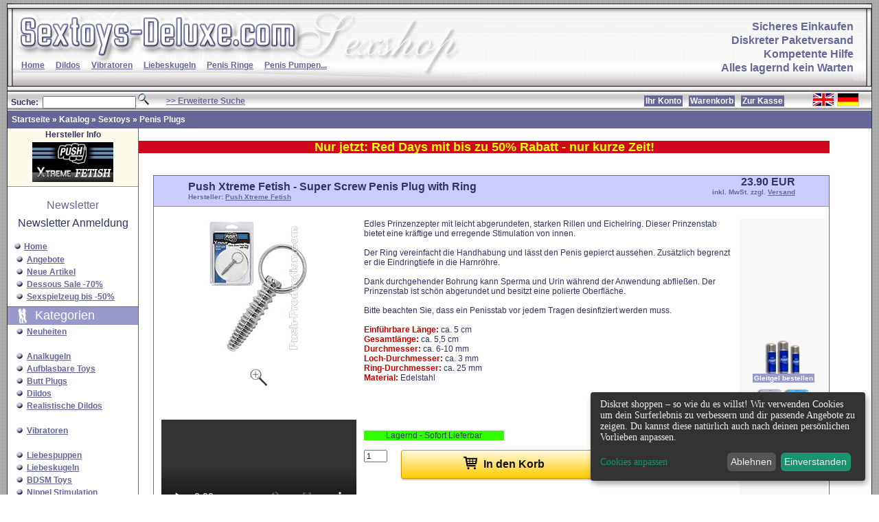

--- FILE ---
content_type: text/html; charset=ISO-8859-1
request_url: https://www.sextoys-deluxe.com/erotikshop/product_info.php?products_id=38462
body_size: 9192
content:
    <!doctype html public "-//W3C//DTD HTML 4.01 Transitional//EN">
<html dir="LTR" lang="de">
<head>
<meta http-equiv="Content-Type" content="text/html; charset=iso-8859-15">
<meta name="google-site-verification" content="MIoj1_iZ1EBMvS_DZZ6gmXND7m_X131Zd4uwQ8sTzI0" />
<meta name="robots" content="index,follow">
<meta name="language" content="de">
<meta name="distribution" content="global">
<meta name="revisit-after" content="14">
<META NAME="description" CONTENT="Edles Prinzenzepter mit leicht abgerundeten, starken Rillen und Eichelring. Dieser Prinzenstab bietet eine kräftige und erregende Stimulation von innen.Der Ring vereinfacht die Handhabung und lässt den Penis gepierct aussehen. Zusätzlich begrenzt er die Eindringtiefe in die Harnröhre.Dank durchgehender Bohrung kann Sperma und Urin während der Anwendung abfließen. Der Prinzenstab ist schön abgerundet und besitzt eine polierte Oberfläche.Bitte beachten Sie, dass ein Penisstab vor jedem Tragen desinfiziert werden muss.Einführbare Länge: ca. 5 cmGesamtlänge: ca. 5,5 cmDurchmesser: ca. 6-10 mmLoch-Durchmesser: ca. 3 mmRing-Durchmesser: ca. 25 mmMaterial: Edelstahl">
<META NAME="keywords" CONTENT="">
<title>Sexspielzeug - Push Xtreme Fetish - Super Screw Penis Plug with Ring im Sextoys Deluxe kaufen</title>
<meta http-equiv="X-UA-Compatible" content="IE=edge">
<meta http-equiv="x-ua-compatible" content="ie=edge">
<base href="https://www.sextoys-deluxe.com/erotikshop/">
<link rel="stylesheet" type="text/css" href="templates/xtc2/stylesheet.css?v=1.0">
<!-- don't forget to include your own stylesheet here or elsewhere -->
<script defer charset="UTF-8" src="https://api.kiprotect.com/v1/privacy-managers/3d2196baf1c46c7252d3e78b346e4ae7/klaro-no-css.js">
</script>
<script language="javascript" type="text/javascript"><!--
var selected;
var submitter = null;

function submitFunction() {
    submitter = 1;
}
function popupWindow(url) {
  window.open(url,'popupWindow','toolbar=no,location=no,directories=no,status=no,menubar=no,scrollbars=yes,resizable=yes,copyhistory=no,width=100,height=100,screenX=150,screenY=150,top=150,left=150')
}

function selectRowEffect(object, buttonSelect) {
  if (!selected) {
    if (document.getElementById) {
      selected = document.getElementById('defaultSelected');
    } else {
      selected = document.all['defaultSelected'];
    }
  }

  if (selected) selected.className = 'moduleRow';
  object.className = 'moduleRowSelected';
  selected = object;

// one button is not an array
if(document.checkout_payment){
  if (document.checkout_payment.payment[0]) {
    document.checkout_payment.payment[buttonSelect].checked=true;
  } else {
    document.checkout_payment.payment.checked=true;
  }
}
else{
  if(document.checkout_address.address){
		if (document.checkout_address.address[0]) {
	    document.checkout_address.address[buttonSelect].checked=true;
	  } else {
	    document.checkout_address.address.checked=true;
	  }
  }
  else{
	if (document.checkout_address.shipping[0]) {
    document.checkout_address.shipping[buttonSelect].checked=true;
  } else {
    document.checkout_address.shipping.checked=true;
  }
}
}

}

function rowOverEffect(object) {
  if (object.className == 'moduleRow') object.className = 'moduleRowOver';
}

function rowOutEffect(object) {
  if (object.className == 'moduleRowOver') object.className = 'moduleRow';
}
function checkBox(object) {
  document.account_newsletter.elements[object].checked = !document.account_newsletter.elements[object].checked;
}
function popupImageWindow(url) {
  window.open(url,'popupImageWindow','toolbar=no,location=no,directories=no,status=no,menubar=no,scrollbars=no,resizable=yes,copyhistory=no,width=100,height=100,screenX=150,screenY=150,top=150,left=150')
}
//--></script>


</head>
<body> 
<table class="boxrahmenoffen" width="100%" height="100%" border="0" align="right" cellpadding="0" cellspacing="0">
  <!--DWLayoutTable-->
  <tr valign="bottom">
    <td  background="templates/xtc2/img/sexshop_top_bg.jpg" height="50" colspan="3"><table width="100%" border="0" align="left" cellpadding="0" cellspacing="0">
  <!--DWLayoutTable-->
  <tr>
    <td width="693" height="76" valign="top"><a href="https://www.sextoys-deluxe.com/erotikshop/index.php"><img src="templates/xtc2/img/sexshop_top_a.jpg" alt="Sextoys - Erotik Shop" width="693" height="76" border="0"></a></td>
	
  <td width="100%" rowspan="3" nowrap class="topschrift"><div align="right"><a class="lila" href="https://www.sextoys-deluxe.com/erotikshop/shop_content.php?coID=580">Sicheres Einkaufen</a><br>
        <a class="lila" href="https://www.sextoys-deluxe.com/erotikshop/shop_content.php?coID=510">Diskreter Paketversand</a><br>
        <a class="lila" href="https://www.sextoys-deluxe.com/erotikshop/shop_content.php?coID=530">Kompetente Hilfe</a><br>
        <a class="lila" href="https://www.sextoys-deluxe.com/erotikshop/shop_content.php?coID=630">Alles lagernd kein Warten</a></div></td>
  <td width="26" rowspan="3" valign="top"><img src="templates/xtc2/img/sexshop_top_end.jpg" alt="Sexshop" width="26" height="128" border="0"></td>
  </tr>
  <tr>
    <td background="templates/xtc2/img/sexshop_top_b.jpg" height="26">&nbsp;&nbsp;&nbsp;&nbsp;&nbsp;<a href="https://www.sextoys-deluxe.com/erotikshop/index.php" class="blue2"><strong>Home</strong></a>&nbsp;&nbsp;&nbsp;&nbsp;<a class="blue2" href="https://www.sextoys-deluxe.com/erotikshop/index.php?cPath=284_286">Dildos</a>&nbsp;&nbsp;&nbsp;&nbsp;<a class="blue2" href="https://www.sextoys-deluxe.com/erotikshop/index.php?cPath=284_323">Vibratoren</a>&nbsp;&nbsp;&nbsp;&nbsp;<a class="blue2" href="https://www.sextoys-deluxe.com/erotikshop/index.php?cPath=284_321">Liebeskugeln</a>&nbsp;&nbsp;&nbsp;&nbsp;<a class="blue2" href="https://www.sextoys-deluxe.com/erotikshop/index.php?cPath=284_287">Penis Ringe</a>&nbsp;&nbsp;&nbsp;&nbsp;<a class="blue2" href="https://www.sextoys-deluxe.com/erotikshop/index.php?cPath=284_345">Penis Pumpen...</a></td>
  </tr>
  <tr>
    <td height="26" valign="top"><img src="templates/xtc2/img/sexshop_top_c.jpg" alt="Sextoys kaufen" width="693" height="26" border="0"></td>
  </tr>
</table>


</td>
  </tr>
  <tr>
    <td height="22" colspan="3">
    <table class="headerNavigation" width="100%"  border="0" cellpadding="2" cellspacing="0">
      <!--DWLayoutTable-->
      <tr class="headerNavigation">
        <td width="50%" height="20"><div align="center">
<form name="quick_find" action="https://www.sextoys-deluxe.com/erotikshop/advanced_search_result.php" method="get">
<table border="0" align="left" cellpadding="0" cellspacing="0">
  <!--DWLayoutTable-->
  <tr>
    <td valign="top" class="font12b"><strong>&nbsp;Suche:&nbsp;&nbsp;<input type="text" name="keywords" size="20" maxlength="30">&nbsp;<input type="image" src="templates/xtc2/buttons/german/button_add_quick.gif" border="0" alt="Suchen!" title=" Suchen! "></form></strong></td>
    <td align="left" valign="middle" class="font12b"><div align="left" style="margin-left:25px;"><a href="https://www.sextoys-deluxe.com/erotikshop/advanced_search.php" class="blue"><strong>>> Erweiterte Suche</strong></a></div></td>
  </tr>
</table>
 </div></td>
		<td width="40%" valign="middle" nowrap><div align="right"><a href="https://www.sextoys-deluxe.com/erotikshop/account.php" class="kasse">Ihr Konto</a>&nbsp;&nbsp;&nbsp;<a href="https://www.sextoys-deluxe.com/erotikshop/shopping_cart.php" class="kasse">Warenkorb</a>&nbsp;&nbsp;&nbsp;<a href="https://www.sextoys-deluxe.com/erotikshop/checkout_shipping.php" class="kasse">Zur Kasse</strong></a></div></td>
        <td width="10%" valign="top"><div align="center"> 
<table width="100" align="right" border="0" cellpadding="0" cellspacing="0">
  <!--DWLayoutTable-->
  <tr>
    <td width="138" height="20" align="right" valign="top"><table width="100"  border="0" cellpadding="0" cellspacing="0">
        <!--DWLayoutTable-->
        <tr>
          <td width="138" height="20" align="left" valign="middle"><div align="center"> <a href="https://www.sextoys-deluxe.com/erotikshop/product_info.php?products_id=38462&language=en"><img src="lang/english/icon.gif" border="0" alt="English" title=" English " width="32" height="20"></a>  <a href="https://www.sextoys-deluxe.com/erotikshop/product_info.php?products_id=38462&language=de"><img src="lang/german/icon.gif" border="0" alt="Deutsch" title=" Deutsch " width="32" height="20"></a> </div></td>
        </tr>
        </table></td>
  </tr>
</table>
 </div></td>
      </tr>
    </table>
    <table class="headerNavigation2" width="100%"  border="0" cellpadding="0" cellspacing="0">
	  <tr>
      	<td width="100%" height="26"><div style="margin-left:6px;"><a href="https://www.sextoys-deluxe.com" class="headerNavigation2">Startseite</a> &raquo; <a href="https://www.sextoys-deluxe.com/erotikshop/index.php" class="headerNavigation2">Katalog</a> &raquo; <a href="https://www.sextoys-deluxe.com/erotikshop/index.php?cPath=284" class="headerNavigation2">Sextoys</a> &raquo; <a href="https://www.sextoys-deluxe.com/erotikshop/index.php?cPath=284_824" class="headerNavigation2">Penis Plugs</a></div></td>
      </tr>    
    </table>
	
	</td>
  </tr>
  
  <tr>
    <td  width="185" valign="top" class="navLeft"> <div align="left">
   
<!--GV Code Start-->
<!--GV Code End-->
  
<table align="center" width="100%" border="0" cellpadding="0" cellspacing="0">
  <tr class="boxbg_right">
    <td width="100%" height="19" valign="middle" class="font12b"><div align="center"><strong>Hersteller Info</strong></div></td>
  </tr>
</table>
<table class="boxrahmen4" align="center" width="100%" border="0" cellpadding="0" cellspacing="0">
  <tr class="boxbg_right">
    <td width="100%" height="65" valign="top" ><table width="100%" border="0" align="center" cellpadding="0" cellspacing="0">
        <tr>
          <td width="100%" height="60" valign="middle" class="font12b">
            <div align="center"><a href="https://www.sextoys-deluxe.com/erotikshop/index.php?manufacturers_id=730"><img src="images/manufacturers/push_xtreme_fetish.jpg" width="120" height="60" border="0"></a>
                            
          </div></td>
        </tr>
    </table></td>
  </tr>
</table> 
 



<br>
<table class="left" align="center" width="190" border="0" cellpadding="0" cellspacing="0" style="    font-family: Verdana, Arial, sans-serif;
    font-size: 18px;
    color: #FFFFFF;">
  <!--DWLayoutTable-->
  <tr>
    <td width="100%" ><table width="100%"  border="0" cellpadding="0" cellspacing="0">
      <!--DWLayoutTable-->
        <tr>
          <td width="100%" valign="middle" class="infoBoxHeading3"><div align="center">Newsletter</div></td>
        </tr>
    </table></td>
  </tr>
  <tr>
    <td height="35" align="right" valign="top"><table class="ramg" width="190"  border="0" cellpadding="2" cellspacing="0">
      <!--DWLayoutTable-->
	  <tr>
	    <td  width="190" height="35" valign="middle"><div align="center">
             <a class="mehr" href="/erotikshop/newsletter.php">Newsletter Anmeldung</a>
        </div></td>
	  </tr>
    </table></td>
  </tr>
</table>   
<table align="center" width="100%" border="0" cellpadding="0" cellspacing="0">
  <!--DWLayoutTable-->
  <tr>
    <td width="100%" height="6" valign="top"><img src="templates/xtc2/img/sp.gif" width="185" height="1" border="0"></td>
    <td width="11"></td>
  </tr>

</table>

<table width="100%"  border="0" align="center" cellpadding="0" cellspacing="0" >
        <!--DWLayoutTable-->
        <tr>
          <td width="100%" height="19" valign="middle" class="font12b"><div align="left">&nbsp;&nbsp;&nbsp;<img src="templates/xtc2/img/kugel.gif" width="12" height="12" border="0">&nbsp;<a href="https://www.sextoys-deluxe.com/erotikshop/index.php" class="blue2"><strong>Home</strong></a></div></td>
        </tr>
</table>
<table width="100%"  border="0" align="center" cellpadding="0" cellspacing="0" >
        <!--DWLayoutTable-->
        <tr>
          <td width="100%" height="19" valign="middle">
          <div align="left">&nbsp;&nbsp;&nbsp;<img src="templates/xtc2/img/kugel.gif" width="12" height="12" border="0">&nbsp;<a href="https://www.sextoys-deluxe.com/erotikshop/specials.php" class="blue2">Angebote</a><br>
&nbsp;&nbsp;&nbsp;<img src="templates/xtc2/img/kugel.gif" width="12" height="12" border="0">&nbsp;<a href="https://www.sextoys-deluxe.com/erotikshop/products_new.php" class="blue2">Neue Artikel</a><br>
&nbsp;&nbsp;&nbsp;<img src="templates/xtc2/img/kugel.gif" width="12" height="12" border="0">&nbsp;<a href="https://www.sextoys-deluxe.com/erotikshop/index.php?cPath=536_687" class="blue2">Dessous Sale -70%</a><br>
&nbsp;&nbsp;&nbsp;<img src="templates/xtc2/img/kugel.gif" width="12" height="12" border="0">&nbsp;<a class="blue2" href="https://www.sextoys-deluxe.com/erotikshop/index.php?cPath=923_933">Sexspielzeug bis -50%</a>
          </div></td>
        </tr>
</table>
<table align="center" width="100%" border="0" cellpadding="0" cellspacing="0">
  <!--DWLayoutTable-->
  <tr>
    <td width="100%" height="6" valign="top"><img src="templates/xtc2/img/sp.gif" width="185" height="1" border="0"></td>
    <td width="11"></td>
  </tr>

</table>



<table class="" align="center" width="100%" border="0" cellpadding="0" cellspacing="0">
  <!--DWLayoutTable-->
  <tr>
    <td width="100%" valign="top" class="boxheadbg_left_love"><table width="100%"  border="0" align="center" cellpadding="0" cellspacing="0" >
        <!--DWLayoutTable-->
        <tr>
          <td width="100%" height="26" valign="middle" class="boxheadfont_left"><div align="left">Kategorien</div></td>
        </tr>
    </table></td>
  </tr>
  <tr>
    <td></td>
  </tr>
  <tr>
    <td valign="top"><table width="100%"  border="0" align="center" cellpadding="0" cellspacing="0">
        <!--DWLayoutTable-->
        <tr>
          <td height="35" width="100%" valign="middle">
          &nbsp;&nbsp;&nbsp;<img src="templates/xtc2/img/kugel.gif" width="12" height="12" border="0">&nbsp;<a class="blue2" href="https://www.sextoys-deluxe.com/erotikshop/index.php?cPath=284_379">Neuheiten</a><br>
          <br>
          </a></td>
        </tr>
        <tr>
          <td valign="top">
          
&nbsp;&nbsp;&nbsp;<img src="templates/xtc2/img/kugel.gif" width="12" height="12" border="0">&nbsp;<a class="blue2" href="https://www.sextoys-deluxe.com/erotikshop/index.php?cPath=284_775">Analkugeln</a><br>
&nbsp;&nbsp;&nbsp;<img src="templates/xtc2/img/kugel.gif" width="12" height="12" border="0">&nbsp;<a class="blue2" href="https://www.sextoys-deluxe.com/erotikshop/index.php?cPath=284_605">Aufblasbare Toys</a><br>
&nbsp;&nbsp;&nbsp;<img src="templates/xtc2/img/kugel.gif" width="12" height="12" border="0">&nbsp;<a class="blue2" href="https://www.sextoys-deluxe.com/erotikshop/index.php?cPath=284_285">Butt Plugs</a><br>
&nbsp;&nbsp;&nbsp;<img src="templates/xtc2/img/kugel.gif" width="12" height="12" border="0">&nbsp;<a class="blue2" href="https://www.sextoys-deluxe.com/erotikshop/index.php?cPath=284_286">Dildos</a><br>
&nbsp;&nbsp;&nbsp;<img src="templates/xtc2/img/kugel.gif" width="12" height="12" border="0">&nbsp;<a class="blue2" href="https://www.sextoys-deluxe.com/erotikshop/index.php?cPath=284_331">Realistische Dildos</a><br>
<br>
&nbsp;&nbsp;&nbsp;<img src="templates/xtc2/img/kugel.gif" width="12" height="12" border="0">&nbsp;<a class="blue2" href="https://www.sextoys-deluxe.com/erotikshop/index.php?cPath=284_323">Vibratoren</a><br>		
		  <br>
&nbsp;&nbsp;&nbsp;<img src="templates/xtc2/img/kugel.gif" width="12" height="12" border="0">&nbsp;<a class="blue2" href="https://www.sextoys-deluxe.com/erotikshop/index.php?cPath=284_509">Liebespuppen</a><br>
&nbsp;&nbsp;&nbsp;<img src="templates/xtc2/img/kugel.gif" width="12" height="12" border="0">&nbsp;<a class="blue2" href="https://www.sextoys-deluxe.com/erotikshop/index.php?cPath=284_321">Liebeskugeln</a><br>
&nbsp;&nbsp;&nbsp;<img src="templates/xtc2/img/kugel.gif" width="12" height="12" border="0">&nbsp;<a class="blue2" href="https://www.sextoys-deluxe.com/erotikshop/index.php?cPath=284_481">BDSM Toys</a><br>
&nbsp;&nbsp;&nbsp;<img src="templates/xtc2/img/kugel.gif" width="12" height="12" border="0">&nbsp;<a class="blue2" href="https://www.sextoys-deluxe.com/erotikshop/index.php?cPath=284_576">Nippel Stimulation</a><br>
&nbsp;&nbsp;&nbsp;<img src="templates/xtc2/img/kugel.gif" width="12" height="12" border="0">&nbsp;<a class="blue2" href="https://www.sextoys-deluxe.com/erotikshop/index.php?cPath=284_745">Intimschmuck</a><br>
&nbsp;&nbsp;&nbsp;<img src="templates/xtc2/img/kugel.gif" width="12" height="12" border="0">&nbsp;<a class="blue2" href="https://www.sextoys-deluxe.com/erotikshop/index.php?cPath=284_578">Elektro Stimulation</a><br>
&nbsp;&nbsp;&nbsp;<img src="templates/xtc2/img/kugel.gif" width="12" height="12" border="0">&nbsp;<a class="blue2" href="https://www.sextoys-deluxe.com/erotikshop/index.php?cPath=284_359">Intimduschen</a><br>
&nbsp;&nbsp;&nbsp;<img src="templates/xtc2/img/kugel.gif" width="12" height="12" border="0">&nbsp;<a class="blue2" href="https://www.sextoys-deluxe.com/erotikshop/index.php?cPath=284_514">Sexspielzeug Sets</a><br>
&nbsp;&nbsp;&nbsp;<img src="templates/xtc2/img/kugel.gif" width="12" height="12" border="0">&nbsp;<a class="blue2" href="https://www.sextoys-deluxe.com/erotikshop/index.php?cPath=284_549">Sextoys Pflege</a><br>
		  <br>
		  <div class="catbut2">&nbsp;&nbsp;&nbsp;<em><strong>Für die Frau</strong></em></DIV>		     <img src="templates/xtc2/img/kugel.gif" width="12" height="12" border="0">&nbsp;<a class="blue2" href="https://www.sextoys-deluxe.com/erotikshop/index.php?manufacturers_id=401">Fun Factory</a><br>
&nbsp;&nbsp;&nbsp;<img src="templates/xtc2/img/kugel.gif" width="12" height="12" border="0">&nbsp;<a class="blue2" href="https://www.sextoys-deluxe.com/erotikshop/index.php?cPath=284_548">Klitoris Toys</a><br>
&nbsp;&nbsp;&nbsp;<img src="templates/xtc2/img/kugel.gif" width="12" height="12" border="0">&nbsp;<a class="blue2" href="https://www.sextoys-deluxe.com/erotikshop/index.php?cPath=284_323_741">Butterflys</a><br>
&nbsp;&nbsp;&nbsp;<img src="templates/xtc2/img/kugel.gif" width="12" height="12" border="0">&nbsp;<a class="blue2" href="https://www.sextoys-deluxe.com/erotikshop/index.php?cPath=284_323_736">G Punkt Vibratoren</a><br>
&nbsp;&nbsp;&nbsp;<img src="templates/xtc2/img/kugel.gif" width="12" height="12" border="0">&nbsp;<a class="blue2" href="https://www.sextoys-deluxe.com/erotikshop/index.php?cPath=284_323_738">Klitoris Vibratoren</a><br>
&nbsp;&nbsp;&nbsp;<img src="templates/xtc2/img/kugel.gif" width="12" height="12" border="0">&nbsp;<a class="blue2" href="https://www.sextoys-deluxe.com/erotikshop/index.php?cPath=284_323_708">Masssagestäbe</a><br>
&nbsp;&nbsp;&nbsp;<img src="templates/xtc2/img/kugel.gif" width="12" height="12" border="0">&nbsp;<a class="blue2" href="https://www.sextoys-deluxe.com/erotikshop/index.php?cPath=284_323_672">Auflegevibratoren</a><br>
&nbsp;&nbsp;&nbsp;<img src="templates/xtc2/img/kugel.gif" width="12" height="12" border="0">&nbsp;<a class="blue2" href="https://www.sextoys-deluxe.com/erotikshop/index.php?cPath=284_286_518">Strap on</a><br><br>
<div class="catbut2">&nbsp;&nbsp;&nbsp;<em><strong>Toys für Ihn</strong></em></DIV>   <img src="templates/xtc2/img/kugel.gif" width="12" height="12" border="0">&nbsp;<a class="blue2" href="https://www.sextoys-deluxe.com/erotikshop/index.php?cPath=284_376">Masturbatoren</a><br>
&nbsp;&nbsp;&nbsp;<img src="templates/xtc2/img/kugel.gif" width="12" height="12" border="0">&nbsp;<a class="blue2" href="https://www.sextoys-deluxe.com/erotikshop/index.php?cPath=284_782">Masturbatoren - Gay</a><br>
&nbsp;&nbsp;&nbsp;<img src="templates/xtc2/img/kugel.gif" width="12" height="12" border="0">&nbsp;<a class="blue2" href="https://www.sextoys-deluxe.com/erotikshop/index.php?cPath=284_512">Pussies</a><br>
&nbsp;&nbsp;&nbsp;<img src="templates/xtc2/img/kugel.gif" width="12" height="12" border="0">&nbsp;<a class="blue2" href="https://www.sextoys-deluxe.com/erotikshop/index.php?cPath=284_287">Penis Ringe</a><br>
&nbsp;&nbsp;&nbsp;<img src="templates/xtc2/img/kugel.gif" width="12" height="12" border="0">&nbsp;<a class="blue2" href="https://www.sextoys-deluxe.com/erotikshop/index.php?cPath=284_824">Penis Plugs</a><br>
&nbsp;&nbsp;&nbsp;<img src="templates/xtc2/img/kugel.gif" width="12" height="12" border="0">&nbsp;<a class="blue2" href="https://www.sextoys-deluxe.com/erotikshop/index.php?cPath=284_345">Penis Pumpen</a><br>
&nbsp;&nbsp;&nbsp;<img src="templates/xtc2/img/kugel.gif" width="12" height="12" border="0">&nbsp;<a class="blue2" href="https://www.sextoys-deluxe.com/erotikshop/index.php?cPath=284_370">Penis Vergrößerung</a><br>
&nbsp;&nbsp;&nbsp;<img src="templates/xtc2/img/kugel.gif" width="12" height="12" border="0">&nbsp;<a class="blue2" href="https://www.sextoys-deluxe.com/erotikshop/index.php?cPath=284_530">Prostata Toys</a><br>
		  <br>
		  <div class="catbut2">&nbsp;&nbsp;&nbsp;<em><strong>Toys für Paare</strong></em><br>
	        </div>		     <img src="templates/xtc2/img/kugel.gif" width="12" height="12" border="0">&nbsp;<a class="blue2" href="https://www.sextoys-deluxe.com/erotikshop/index.php?cPath=284_287_368">Penis Ringe</a><br>
&nbsp;&nbsp;&nbsp;<img src="templates/xtc2/img/kugel.gif" width="12" height="12" border="0">&nbsp;<a class="blue2" href="https://www.sextoys-deluxe.com/erotikshop/index.php?cPath=284_286_518">Strap on</a><br>
   <img src="templates/xtc2/img/kugel.gif" width="12" height="12" border="0">&nbsp;<a class="blue2" href="https://www.sextoys-deluxe.com/erotikshop/index.php?cPath=284_552">Toys für Paare</a><br>  
          <br>
  		    <div class="catbut2">&nbsp;&nbsp;&nbsp;<em><strong>Drogerie</strong></em><br>
            </div>  		       <img src="templates/xtc2/img/kugel.gif" width="12" height="12" border="0">&nbsp;<a class="blue2" href="https://www.sextoys-deluxe.com/erotikshop/index.php?cPath=409">Anal Sprays</a><br>
&nbsp;&nbsp;&nbsp;<img src="templates/xtc2/img/kugel.gif" width="12" height="12" border="0">&nbsp;<a class="blue2" href="https://www.sextoys-deluxe.com/erotikshop/index.php?cPath=225">Gleitgel</a><br>
&nbsp;&nbsp;&nbsp;<img src="templates/xtc2/img/kugel.gif" width="12" height="12" border="0">&nbsp;<a class="blue2" href="https://www.sextoys-deluxe.com/erotikshop/index.php?cPath=282">Hilfsmittel</a><br>
&nbsp;&nbsp;&nbsp;<img src="templates/xtc2/img/kugel.gif" width="12" height="12" border="0">&nbsp;<a class="blue2" href="https://www.sextoys-deluxe.com/erotikshop/index.php?cPath=281">Kondome</a><br>
&nbsp;&nbsp;&nbsp;<img src="templates/xtc2/img/kugel.gif" width="12" height="12" border="0">&nbsp;<a class="blue2" href="https://www.sextoys-deluxe.com/erotikshop/index.php?cPath=557">Massageöl</a><br>
&nbsp;&nbsp;&nbsp;<img src="templates/xtc2/img/kugel.gif" width="12" height="12" border="0">&nbsp;<a class="blue2" href="https://www.sextoys-deluxe.com/erotikshop/index.php?cPath=428">Pheromone</a><br>

          <br>
		  <div class="catbut2">&nbsp;&nbsp;&nbsp;<em><strong>Dessous</strong></em><br>   
	        </div>		     <img src="templates/xtc2/img/kugel.gif" width="12" height="12" border="0">&nbsp;<a class="blue2" href="https://www.sextoys-deluxe.com/erotikshop/index.php?cPath=534">Für den Mann</a><br>
&nbsp;&nbsp;&nbsp;<img src="templates/xtc2/img/kugel.gif" width="12" height="12" border="0">&nbsp;<a class="blue2" href="https://www.sextoys-deluxe.com/erotikshop/index.php?cPath=536">Für die Frau</a><br />
&nbsp;&nbsp;&nbsp;<img src="templates/xtc2/img/kugel.gif" width="12" height="12" border="0">&nbsp;<a class="blue2" href="https://www.sextoys-deluxe.com/erotikshop/index.php?cPath=583">Swim - men</a><br />
&nbsp;&nbsp;&nbsp;<img src="templates/xtc2/img/kugel.gif" width="12" height="12" border="0">&nbsp;<a class="blue2" href="https://www.sextoys-deluxe.com/erotikshop/index.php?cPath=686">Swim - women</a><br />
&nbsp;&nbsp;&nbsp;<img src="templates/xtc2/img/kugel.gif" width="12" height="12" border="0">&nbsp;<a class="blue2" href="https://www.sextoys-deluxe.com/erotikshop/index.php?cPath=619">Sexy Kostüme</a><br />
	  
		  </div> <br></td>
        </tr>
        </table></td>
  </tr>

</table>
  
<table width="100%"  border="0" cellpadding="0" cellspacing="0">
        <!--DWLayoutTable-->
        <tr>
          <td width="100%" height="19" valign="top"> <div class="catbut2">&nbsp;&nbsp;&nbsp;<em><strong>Produktinfo</strong></em><br>    
          </div></td>
        </tr>
        <tr>
          <td height="19" valign="middle">&nbsp;&nbsp;&nbsp;<img src="templates/xtc2/img/kugel.gif" width="12" height="12" border="0">&nbsp;<a class="blue2" href="https://www.sextoys-deluxe.com/erotikshop/shop_content.php?coID=5000">Hygiene und Pflege</a><br>&nbsp;&nbsp;&nbsp;<img src="templates/xtc2/img/kugel.gif" width="12" height="12" border="0">&nbsp;<a class="blue2" href="https://www.sextoys-deluxe.com/erotikshop/shop_content.php?coID=5001">Silikon</a><br>&nbsp;&nbsp;&nbsp;<img src="templates/xtc2/img/kugel.gif" width="12" height="12" border="0">&nbsp;<a class="blue2" href="https://www.sextoys-deluxe.com/erotikshop/shop_content.php?coID=5002">Latex</a><br>&nbsp;&nbsp;&nbsp;<img src="templates/xtc2/img/kugel.gif" width="12" height="12" border="0">&nbsp;<a class="blue2" href="https://www.sextoys-deluxe.com/erotikshop/shop_content.php?coID=5003">Der weibliche G-Punkt</a><br></td>
        </tr>
        <tr>
          <td height="23"></td>
        </tr>
</table>
  
<table width="100%" align="center" border="0" cellpadding="0" cellspacing="0">
  <!--DWLayoutTable-->
  <tr>
    <td width="100%" class="boxheadbg_left_service"><table width="100%"  border="0" cellpadding="0" cellspacing="0">
      <!--DWLayoutTable-->
        <tr>
          <td width="990" height="26" valign="middle" class="boxheadfont_left">Service</td>
        </tr>
    </table></td>
  </tr>
  <tr>
    <td height="10"></td>
  </tr>
  <tr>
    <td height="19" valign="top" class="font12b">&nbsp;&nbsp;&nbsp;<img src="templates/xtc2/img/kugel.gif" width="12" height="12" border="0">&nbsp;<a href="https://www.sextoys-deluxe.com/erotikshop/login.php" class="blue"><strong>Login</strong></a></td>
  </tr>
  <tr>
    <td height="19" valign="top">&nbsp;&nbsp;&nbsp;<img src="templates/xtc2/img/kugel.gif" width="12" height="12" border="0">&nbsp;<a class="blue" href="https://www.sextoys-deluxe.com/erotikshop/shop_content.php?coID=800">Datenschutz</a><br>&nbsp;&nbsp;&nbsp;<img src="templates/xtc2/img/kugel.gif" width="12" height="12" border="0">&nbsp;<a class="blue" href="https://www.sextoys-deluxe.com/erotikshop/shop_content.php?coID=5005">Unsere AGB</a><br>&nbsp;&nbsp;&nbsp;<img src="templates/xtc2/img/kugel.gif" width="12" height="12" border="0">&nbsp;<a class="blue" href="https://www.sextoys-deluxe.com/erotikshop/shop_content.php?coID=510">Diskretion</a><br>&nbsp;&nbsp;&nbsp;<img src="templates/xtc2/img/kugel.gif" width="12" height="12" border="0">&nbsp;<a class="blue" href="https://www.sextoys-deluxe.com/erotikshop/shop_content.php?coID=520">Impressum</a><br>&nbsp;&nbsp;&nbsp;<img src="templates/xtc2/img/kugel.gif" width="12" height="12" border="0">&nbsp;<a class="blue" href="https://www.sextoys-deluxe.com/erotikshop/shop_content.php?coID=530">Kontakt</a><br>&nbsp;&nbsp;&nbsp;<img src="templates/xtc2/img/kugel.gif" width="12" height="12" border="0">&nbsp;<a class="blue" href="https://www.sextoys-deluxe.com/erotikshop/shop_content.php?coID=540">Versandkosten</a><br>&nbsp;&nbsp;&nbsp;<img src="templates/xtc2/img/kugel.gif" width="12" height="12" border="0">&nbsp;<a class="blue" href="https://www.sextoys-deluxe.com/erotikshop/shop_content.php?coID=580">Sicher Einkaufen SSL</a><br>&nbsp;&nbsp;&nbsp;<img src="templates/xtc2/img/kugel.gif" width="12" height="12" border="0">&nbsp;<a class="blue" href="https://www.sextoys-deluxe.com/erotikshop/shop_content.php?coID=590">Zahlungsmöglichkeiten</a><br>&nbsp;&nbsp;&nbsp;<img src="templates/xtc2/img/kugel.gif" width="12" height="12" border="0">&nbsp;<a class="blue" href="https://www.sextoys-deluxe.com/erotikshop/shop_content.php?coID=600">Bestellung stornieren</a><br>&nbsp;&nbsp;&nbsp;<img src="templates/xtc2/img/kugel.gif" width="12" height="12" border="0">&nbsp;<a class="blue" href="https://www.sextoys-deluxe.com/erotikshop/shop_content.php?coID=620">Buchungszeilen</a><br>&nbsp;&nbsp;&nbsp;<img src="templates/xtc2/img/kugel.gif" width="12" height="12" border="0">&nbsp;<a class="blue" href="https://www.sextoys-deluxe.com/erotikshop/shop_content.php?coID=630">Warenlager</a><br>&nbsp;&nbsp;&nbsp;<img src="templates/xtc2/img/kugel.gif" width="12" height="12" border="0">&nbsp;<a class="blue" href="https://www.sextoys-deluxe.com/erotikshop/shop_content.php?coID=640">Kein Bestätigungsmail</a><br>&nbsp;&nbsp;&nbsp;<img src="templates/xtc2/img/kugel.gif" width="12" height="12" border="0">&nbsp;<a class="blue" href="https://www.sextoys-deluxe.com/erotikshop/shop_content.php?coID=650">GLS Paketverfolgung</a><br>&nbsp;&nbsp;&nbsp;<img src="templates/xtc2/img/kugel.gif" width="12" height="12" border="0">&nbsp;<a class="blue" href="https://www.sextoys-deluxe.com/erotikshop/shop_content.php?coID=4500">Widerrufsrecht</a><br></td>
  </tr>
  <tr>
    <td valign="top" align="center"><br><a href="https://www.sextoys-deluxe.com/erotikshop/shop_content.php?coID=590" target="_parent"><img src="templates/xtc2/img/zahlungsmethoden_de.jpg" border="0"></a></td>
  </tr>
  <!--<tr>
    <td height="19" valign="top" align="center"><br><a href="https://sextoytest.blog.de" target="_blank"><img src="templates/xtc2/img/sextoy-testerin.jpg" border="0"></a></td>
  </tr>-->  
  <tr>
    <td height="11"></td>
  </tr>
</table>
  <br>
        </div></td>
    <td width="80%" align="right" valign="top" bgcolor="#FFFFFF"><br>
      <table bgcolor="#FFFFFF" width="98%" border="0" align="right" cellpadding="0" cellspacing="0">
      	<!--<tr>
        	<td class="gutscheinneu" align="center"><div class="gutscheinneu"><img src="templates/xtc2/img/top_gutschein2_de.png" border="0"></div></td>
        </tr>-->
        <!--<tr>
        	<td height="10"></td>
        </tr>
        <tr>
        	<td class="gutscheinneu" align="center"><div class="gutscheinneu"><img src="templates/xtc2/img/top_banner_de.png" border="0"></div></td>
        </tr>-->
		




<a href="index.php?cPath=843" target="_blank"  >
    <div class="frei" style="display: flex;align-items: center; justify-content: center;background:#ce071d;" align="center">
        <div style="font-size: 18px; font-weight: bold; color:#ffff00;font-family:sans-serif;">Nur jetzt: Red Days mit bis zu 50% Rabatt - nur kurze Zeit!</div>
    </div>
</a>
<br>


         



            

        <tr>
          <td class="main"><br>
<form name="cart_quantity" action="https://www.sextoys-deluxe.com/erotikshop/product_info.php?products_id=38462&action=add_product" method="post">
<table width="100%" border="0" cellpadding="0" cellspacing="0" class="boxrahmen">
  <tr> 
    <td width="100%" height="263" valign="top">
        <table width="100%" border="0" cellpadding="0" cellspacing="0">
          <tr>
            <td width="100%" height="60" valign="top"><table class="prodheadbg"  width="100%"  height="45" border="0" cellpadding="0" cellspacing="0"  nowrap>
                <tr>
                  <td width="5%" rowspan="2" valign="top"></td>
                  <td width="65%" rowspan="2" valign="middle" class="font16lila"><div align="left"><strong>Push Xtreme Fetish - Super Screw Penis Plug with Ring</strong> 
                  </font></div><b><div class="versand" align="left">Hersteller: <a class="versand" href="index.php?manufacturers_id=730">Push Xtreme Fetish</a></div>
                  </b></td>
                  <td width="25%" height="24" valign="middle" class="preis">
                    <div align="right"><strong> 23.90 EUR</strong></div><div class="versand" align="right">inkl. MwSt. zzgl. <a class="versand" href="https://www.sextoys-deluxe.com/erotikshop/shop_content.php?coID=540">Versand</a></div></td>
                  <td width="5%" rowspan="2" valign="top"></td>
                </tr>
                
                                                            </table></td>
          </tr>
        </table>                                
        <table width="100%" border="0" cellpadding="0" cellspacing="3">
  <tr>
    <td width="285" rowspan="2" align="center" valign="top"><a href="javascript:popupWindow('https://www.sextoys-deluxe.com/erotikshop/popup_image.php?pID=38462')"><img src="https://www.sextoys-deluxe.com/erotikshop/images/product_images/info_images/push-fetish-conic-screw-penis-plug-with-ring.jpg" width="150" height="200" border="0"></a><br/><br/>
<div align="center"><a href="javascript:popupWindow('https://www.sextoys-deluxe.com/erotikshop/popup_image.php?pID=38462')"><img src="templates/xtc2/img/lupe.gif" width="26" height="26" border="0"></a></div>	
	
<iframe src="/erotikshop/video.php?id=push-fetish-super-screw-penis-plug" frameborder="0" class="videoFrame" allowfullscreen="true" mozallowfullscreen="true" webkitallowfullscreen="true"
 scrolling="no">[Your Browser does not support frames or is currently configured not to display frame. Please use an up-to-date browser that is capable of displaying frames.]</iframe>
	
</td>



    <td height="182" colspan="2" valign="top" class="description"><div align="left">Edles Prinzenzepter mit leicht abgerundeten, starken Rillen und Eichelring. Dieser Prinzenstab bietet eine kräftige und erregende Stimulation von innen.<BR><BR>Der Ring vereinfacht die Handhabung und lässt den Penis gepierct aussehen. Zusätzlich begrenzt er die Eindringtiefe in die Harnröhre.<BR><BR>Dank durchgehender Bohrung kann Sperma und Urin während der Anwendung abfließen. Der Prinzenstab ist schön abgerundet und besitzt eine polierte Oberfläche.<BR><BR>Bitte beachten Sie, dass ein Penisstab vor jedem Tragen desinfiziert werden muss.<BR><BR><FONT style="FONT-WEIGHT: bold" color=#cc0000>Einführbare Länge:</FONT> ca. 5 cm<BR><FONT style="FONT-WEIGHT: bold" color=#cc0000>Gesamtlänge:</FONT> ca. 5,5 cm<BR><FONT style="FONT-WEIGHT: bold" color=#cc0000>Durchmesser:</FONT> ca. 6-10 mm<BR><STRONG><FONT color=#cc0000>Loch-Durchmesser:</FONT></STRONG> ca. 3 mm<BR><STRONG><FONT color=#cc0000>Ring-Durchmesser:</FONT></STRONG> ca. 25 mm<BR><FONT style="FONT-WEIGHT: bold" color=#cc0000>Material:</FONT> Edelstahl<BR><br><br> 


<br><br>

<table width="100%" border="0" cellspacing="0" cellpadding="0">
  <!--DWLayoutTable-->
   
</table>


  
  

   </div>
	<br/>
    <div class="status" align="left">
          Lagernd - Sofort Lieferbar
    </div>
	<br/>
	<div align="left" style="float:left; margin-right:20px;"><font size="1" face="Verdana, Arial, Helvetica, sans-serif"><input type="text" name="products_qty" value="1" size="3"> <input type="hidden" name="products_id" value="38462"> </font></div>
	
	<div align="left">
							<div class="share-desc">
							<div class="button-buy">
								<button type="submit" class="buyXL btns item-link button button-fill right" id="buyit" value="In den Warenkorb">
									<div class="buyXL__inner">
										<i class="material-icons"><svg version="1.1" width="20px" height="20px" id="Capa_1" xmlns="https://www.w3.org/2000/svg" xmlns:xlink="https://www.w3.org/1999/xlink" x="0px" y="0px" viewBox="0 0 19.25 19.25" style="enable-background:new 0 0 19.25 19.25;" xml:space="preserve"><path style="fill:#000000;" d="M19.006,2.97c-0.191-0.219-0.466-0.345-0.756-0.345H4.431L4.236,1.461C4.156,0.979,3.739,0.625,3.25,0.625H1c-0.553,0-1,0.447-1,1s0.447,1,1,1h1.403l1.86,11.164c0.008,0.045,0.031,0.082,0.045,0.124c0.016,0.053,0.029,0.103,0.054,0.151c0.032,0.066,0.075,0.122,0.12,0.179c0.031,0.039,0.059,0.078,0.095,0.112c0.058,0.054,0.125,0.092,0.193,0.13c0.038,0.021,0.071,0.049,0.112,0.065c0.116,0.047,0.238,0.075,0.367,0.075c0.001,0,11.001,0,11.001,0c0.553,0,1-0.447,1-1s-0.447-1-1-1H6.097l-0.166-1H17.25c0.498,0,0.92-0.366,0.99-0.858l1-7C19.281,3.479,19.195,3.188,19.006,2.97z M17.097,4.625l-0.285,2H13.25v-2H17.097z M12.25,4.625v2h-3v-2H12.25z M12.25,7.625v2h-3v-2H12.25z M8.25,4.625v2h-3c-0.053,0-0.101,0.015-0.148,0.03l-0.338-2.03H8.25z M5.264,7.625H8.25v2H5.597L5.264,7.625zM13.25,9.625v-2h3.418l-0.285,2H13.25z"></path><circle style="fill:#000000;" cx="6.75" cy="17.125" r="1.5"></circle><circle style="fill:#000000;" cx="15.75" cy="17.125" r="1.5"></circle></svg></i>
										In den Korb
									</div>
								</button>
							</div>		
							<div class="clear"></div>
						</div>
						</div>
	
	</td>
  <td  width="127" rowspan="3" valign="middle" bgcolor="#F8F7F7"><div align="center"><a href="https://www.sextoys-deluxe.com/erotikshop/index.php?cPath=225"><img src="/erotikshop/templates/xtc2/img/gleitgel.gif" width="100" height="50" border="0"></a><br>
      <a class="info" href="https://www.sextoys-deluxe.com/erotikshop/index.php?cPath=225">Gleitgel bestellen</a> <br>
      <a href="https://www.sextoys-deluxe.com/erotikshop/index.php?cPath=281"><img src="/erotikshop/templates/xtc2/img/kondome.gif" width="100" height="50" border="0"></a><br>
      <a class="info" href="https://www.sextoys-deluxe.com/erotikshop/index.php?cPath=281">Kondome kaufen</a>
      <a href="https://www.sextoys-deluxe.com/erotikshop/advanced_search_result.php?keywords=&categories_id=&inc_subcat=1&manufacturers_id=&pfrom=&pto=5&x=64&y=5"><img src="/erotikshop/templates/xtc2/img/5.gif" width="100" height="34" border="0"></a><br>
      <a class="info" href="https://www.sextoys-deluxe.com/erotikshop/advanced_search_result.php?keywords=&categories_id=&inc_subcat=1&manufacturers_id=&pfrom=&pto=5&x=64&y=5">Schnäppchen unter 5 Euro</a>
  </div></td>
  </tr>

  <tr>
  

    </tr>
</table></td>
  </tr>
</table>
<table width="100%" border="0">
    <tr> 
      <td class="font12b"><div align="right"><a class="zurueck" href="javascript:history.back();">Zurück zur letzten Übersicht</a></div></td>
    </tr>
  </table> 
  <div>
    <div id="recommend-info-container"></div>
  </div>
<table width="100%" border="0">
    <tr> 
      <td><div align="center"> <br>
<table class="boxrahmen" width="100%" border="0" cellpadding="0" cellspacing="0">
  <!--DWLayoutTable-->
  <tr>
    <td class="cathead" width="100%" height="23" valign="middle">&nbsp;&nbsp;&nbsp;<strong>Kunden, die diesen Artikel gekauft haben, haben auch folgende gekauft:</strong></td>
  </tr>
</table>
<table width="100%" border="0" align="center" cellpadding="0" cellspacing="0">
  <tr>
        <td><br>
        <table class="boxrahmen" width="90%" border="0" align="center" cellpadding="0" cellspacing="0">
          <!--DWLayoutTable-->
          <tr valign="middle"> 
            <td height="43" colspan="3" valign="top" ><table class="prodheadbg" width="100%" border="0" cellpadding="0" cellspacing="0">
              <!--DWLayoutTable-->
              <tr>
                <td width="50" height="43">&nbsp;</td>
                <td width="823" valign="middle" class="listinghead"><div align="center"><a href="https://www.sextoys-deluxe.com/erotikshop/product_info.php?products_id=46558"><strong>Push Xtreme Fetish - Heavy Metal Clothespins Clamps</strong></a></div></td>
                <td width="45">&nbsp;</td>
              </tr>
            </table></td>
          </tr>
          <tr valign="middle">
            <td width="48" height="156" ></td>
            <td width="826" valign="middle" ><br><div align="center"><a href="https://www.sextoys-deluxe.com/erotikshop/product_info.php?products_id=46558"><img src="images/product_images/thumbnail_images/push-heavy-metal-clothespins-nipple-clamps.jpg" width="120" height="160" border="0"></a></div></td>
            <td width="44" ></td>
          </tr>
          <tr valign="middle">
            <td height="26" ></td>
            <td valign="middle" class="font10b"></td>
            <td ></td>
          </tr>
          <tr valign="middle">
            <td height="19" ></td>
            <td valign="bottom" class="cartpreis">
                <div align="center"> 28.90 EUR
            </div></td>
            <td ></td>
          </tr>
		            <tr valign="middle">
            <td height="19" ></td>
            <td valign="middle" class="versand">
                <div align="center">inkl. MwSt. zzgl. <a class="versand" href="https://www.sextoys-deluxe.com/erotikshop/shop_content.php?coID=540">Versand</a>
                </div></td>
            <td ></td>
          </tr>
          <tr valign="middle">
            <td height="41" ></td>
            <td valign="middle" ><div align="center"><form method="post" action="https://www.sextoys-deluxe.com/erotikshop/product_info.php?products_id=38462&action=buy_now&BUYproducts_id=46558"><button type="submit" class="btns buyS"><i class="material-icons"><svg version="1.1" width="13px" height="13px" id="Capa_1" xmlns="http://www.w3.org/2000/svg" xmlns:xlink="http://www.w3.org/1999/xlink" x="0px" y="0px" viewBox="0 0 19.25 19.25" style="enable-background:new 0 0 19.25 19.25;" xml:space="preserve"><path style="fill:#111111;" d="M19.006,2.97c-0.191-0.219-0.466-0.345-0.756-0.345H4.431L4.236,1.461C4.156,0.979,3.739,0.625,3.25,0.625H1c-0.553,0-1,0.447-1,1s0.447,1,1,1h1.403l1.86,11.164c0.008,0.045,0.031,0.082,0.045,0.124c0.016,0.053,0.029,0.103,0.054,0.151c0.032,0.066,0.075,0.122,0.12,0.179c0.031,0.039,0.059,0.078,0.095,0.112c0.058,0.054,0.125,0.092,0.193,0.13c0.038,0.021,0.071,0.049,0.112,0.065c0.116,0.047,0.238,0.075,0.367,0.075c0.001,0,11.001,0,11.001,0c0.553,0,1-0.447,1-1s-0.447-1-1-1H6.097l-0.166-1H17.25c0.498,0,0.92-0.366,0.99-0.858l1-7C19.281,3.479,19.195,3.188,19.006,2.97z M17.097,4.625l-0.285,2H13.25v-2H17.097z M12.25,4.625v2h-3v-2H12.25z M12.25,7.625v2h-3v-2H12.25z M8.25,4.625v2h-3c-0.053,0-0.101,0.015-0.148,0.03l-0.338-2.03H8.25z M5.264,7.625H8.25v2H5.597L5.264,7.625zM13.25,9.625v-2h3.418l-0.285,2H13.25z"></path><circle style="fill:#111111;" cx="6.75" cy="17.125" r="1.5"></circle><circle style="fill:#111111;" cx="15.75" cy="17.125" r="1.5"></circle></svg></i>In den Korb</button></form></div></td>
          <td ></td>
          </tr>
      </table>
    </div></td>
          <td><br>
        <table class="boxrahmen" width="90%" border="0" align="center" cellpadding="0" cellspacing="0">
          <!--DWLayoutTable-->
          <tr valign="middle"> 
            <td height="43" colspan="3" valign="top" ><table class="prodheadbg" width="100%" border="0" cellpadding="0" cellspacing="0">
              <!--DWLayoutTable-->
              <tr>
                <td width="50" height="43">&nbsp;</td>
                <td width="823" valign="middle" class="listinghead"><div align="center"><a href="https://www.sextoys-deluxe.com/erotikshop/product_info.php?products_id=37443"><strong>Push Xtreme Fetish - Double Trouble Penis Plug</strong></a></div></td>
                <td width="45">&nbsp;</td>
              </tr>
            </table></td>
          </tr>
          <tr valign="middle">
            <td width="48" height="156" ></td>
            <td width="826" valign="middle" ><br><div align="center"><a href="https://www.sextoys-deluxe.com/erotikshop/product_info.php?products_id=37443"><img src="images/product_images/thumbnail_images/push-double-trouble-penis-plug.jpg" width="120" height="160" border="0"></a></div></td>
            <td width="44" ></td>
          </tr>
          <tr valign="middle">
            <td height="26" ></td>
            <td valign="middle" class="font10b"></td>
            <td ></td>
          </tr>
          <tr valign="middle">
            <td height="19" ></td>
            <td valign="bottom" class="cartpreis">
                <div align="center"> 18.90 EUR
            </div></td>
            <td ></td>
          </tr>
		            <tr valign="middle">
            <td height="19" ></td>
            <td valign="middle" class="versand">
                <div align="center">inkl. MwSt. zzgl. <a class="versand" href="https://www.sextoys-deluxe.com/erotikshop/shop_content.php?coID=540">Versand</a>
                </div></td>
            <td ></td>
          </tr>
          <tr valign="middle">
            <td height="41" ></td>
            <td valign="middle" ><div align="center"><form method="post" action="https://www.sextoys-deluxe.com/erotikshop/product_info.php?products_id=38462&action=buy_now&BUYproducts_id=37443"><button type="submit" class="btns buyS"><i class="material-icons"><svg version="1.1" width="13px" height="13px" id="Capa_1" xmlns="http://www.w3.org/2000/svg" xmlns:xlink="http://www.w3.org/1999/xlink" x="0px" y="0px" viewBox="0 0 19.25 19.25" style="enable-background:new 0 0 19.25 19.25;" xml:space="preserve"><path style="fill:#111111;" d="M19.006,2.97c-0.191-0.219-0.466-0.345-0.756-0.345H4.431L4.236,1.461C4.156,0.979,3.739,0.625,3.25,0.625H1c-0.553,0-1,0.447-1,1s0.447,1,1,1h1.403l1.86,11.164c0.008,0.045,0.031,0.082,0.045,0.124c0.016,0.053,0.029,0.103,0.054,0.151c0.032,0.066,0.075,0.122,0.12,0.179c0.031,0.039,0.059,0.078,0.095,0.112c0.058,0.054,0.125,0.092,0.193,0.13c0.038,0.021,0.071,0.049,0.112,0.065c0.116,0.047,0.238,0.075,0.367,0.075c0.001,0,11.001,0,11.001,0c0.553,0,1-0.447,1-1s-0.447-1-1-1H6.097l-0.166-1H17.25c0.498,0,0.92-0.366,0.99-0.858l1-7C19.281,3.479,19.195,3.188,19.006,2.97z M17.097,4.625l-0.285,2H13.25v-2H17.097z M12.25,4.625v2h-3v-2H12.25z M12.25,7.625v2h-3v-2H12.25z M8.25,4.625v2h-3c-0.053,0-0.101,0.015-0.148,0.03l-0.338-2.03H8.25z M5.264,7.625H8.25v2H5.597L5.264,7.625zM13.25,9.625v-2h3.418l-0.285,2H13.25z"></path><circle style="fill:#111111;" cx="6.75" cy="17.125" r="1.5"></circle><circle style="fill:#111111;" cx="15.75" cy="17.125" r="1.5"></circle></svg></i>In den Korb</button></form></div></td>
          <td ></td>
          </tr>
      </table>
    </div></td>
          <td><br>
        <table class="boxrahmen" width="90%" border="0" align="center" cellpadding="0" cellspacing="0">
          <!--DWLayoutTable-->
          <tr valign="middle"> 
            <td height="43" colspan="3" valign="top" ><table class="prodheadbg" width="100%" border="0" cellpadding="0" cellspacing="0">
              <!--DWLayoutTable-->
              <tr>
                <td width="50" height="43">&nbsp;</td>
                <td width="823" valign="middle" class="listinghead"><div align="center"><a href="https://www.sextoys-deluxe.com/erotikshop/product_info.php?products_id=37441"><strong>Push Xtreme Fetish - Golden Boy Penis Plug</strong></a></div></td>
                <td width="45">&nbsp;</td>
              </tr>
            </table></td>
          </tr>
          <tr valign="middle">
            <td width="48" height="156" ></td>
            <td width="826" valign="middle" ><br><div align="center"><a href="https://www.sextoys-deluxe.com/erotikshop/product_info.php?products_id=37441"><img src="images/product_images/thumbnail_images/push-golden-boy-penis-plug.jpg" width="120" height="160" border="0"></a></div></td>
            <td width="44" ></td>
          </tr>
          <tr valign="middle">
            <td height="26" ></td>
            <td valign="middle" class="font10b"></td>
            <td ></td>
          </tr>
          <tr valign="middle">
            <td height="19" ></td>
            <td valign="bottom" class="cartpreis">
                <div align="center"> 18.90 EUR
            </div></td>
            <td ></td>
          </tr>
		            <tr valign="middle">
            <td height="19" ></td>
            <td valign="middle" class="versand">
                <div align="center">inkl. MwSt. zzgl. <a class="versand" href="https://www.sextoys-deluxe.com/erotikshop/shop_content.php?coID=540">Versand</a>
                </div></td>
            <td ></td>
          </tr>
          <tr valign="middle">
            <td height="41" ></td>
            <td valign="middle" ><div align="center"><form method="post" action="https://www.sextoys-deluxe.com/erotikshop/product_info.php?products_id=38462&action=buy_now&BUYproducts_id=37441"><button type="submit" class="btns buyS"><i class="material-icons"><svg version="1.1" width="13px" height="13px" id="Capa_1" xmlns="http://www.w3.org/2000/svg" xmlns:xlink="http://www.w3.org/1999/xlink" x="0px" y="0px" viewBox="0 0 19.25 19.25" style="enable-background:new 0 0 19.25 19.25;" xml:space="preserve"><path style="fill:#111111;" d="M19.006,2.97c-0.191-0.219-0.466-0.345-0.756-0.345H4.431L4.236,1.461C4.156,0.979,3.739,0.625,3.25,0.625H1c-0.553,0-1,0.447-1,1s0.447,1,1,1h1.403l1.86,11.164c0.008,0.045,0.031,0.082,0.045,0.124c0.016,0.053,0.029,0.103,0.054,0.151c0.032,0.066,0.075,0.122,0.12,0.179c0.031,0.039,0.059,0.078,0.095,0.112c0.058,0.054,0.125,0.092,0.193,0.13c0.038,0.021,0.071,0.049,0.112,0.065c0.116,0.047,0.238,0.075,0.367,0.075c0.001,0,11.001,0,11.001,0c0.553,0,1-0.447,1-1s-0.447-1-1-1H6.097l-0.166-1H17.25c0.498,0,0.92-0.366,0.99-0.858l1-7C19.281,3.479,19.195,3.188,19.006,2.97z M17.097,4.625l-0.285,2H13.25v-2H17.097z M12.25,4.625v2h-3v-2H12.25z M12.25,7.625v2h-3v-2H12.25z M8.25,4.625v2h-3c-0.053,0-0.101,0.015-0.148,0.03l-0.338-2.03H8.25z M5.264,7.625H8.25v2H5.597L5.264,7.625zM13.25,9.625v-2h3.418l-0.285,2H13.25z"></path><circle style="fill:#111111;" cx="6.75" cy="17.125" r="1.5"></circle><circle style="fill:#111111;" cx="15.75" cy="17.125" r="1.5"></circle></svg></i>In den Korb</button></form></div></td>
          <td ></td>
          </tr>
      </table>
    </div></td>
  </tr><tr>        <td><br>
        <table class="boxrahmen" width="90%" border="0" align="center" cellpadding="0" cellspacing="0">
          <!--DWLayoutTable-->
          <tr valign="middle"> 
            <td height="43" colspan="3" valign="top" ><table class="prodheadbg" width="100%" border="0" cellpadding="0" cellspacing="0">
              <!--DWLayoutTable-->
              <tr>
                <td width="50" height="43">&nbsp;</td>
                <td width="823" valign="middle" class="listinghead"><div align="center"><a href="https://www.sextoys-deluxe.com/erotikshop/product_info.php?products_id=39594"><strong>Push Xtreme Fetish - Cock Pin Urethral Plug</strong></a></div></td>
                <td width="45">&nbsp;</td>
              </tr>
            </table></td>
          </tr>
          <tr valign="middle">
            <td width="48" height="156" ></td>
            <td width="826" valign="middle" ><br><div align="center"><a href="https://www.sextoys-deluxe.com/erotikshop/product_info.php?products_id=39594"><img src="images/product_images/thumbnail_images/push-fetish-cock-pin-urethral-plug.jpg" width="120" height="160" border="0"></a></div></td>
            <td width="44" ></td>
          </tr>
          <tr valign="middle">
            <td height="26" ></td>
            <td valign="middle" class="font10b"></td>
            <td ></td>
          </tr>
          <tr valign="middle">
            <td height="19" ></td>
            <td valign="bottom" class="cartpreis">
                <div align="center"> 22.90 EUR
            </div></td>
            <td ></td>
          </tr>
		            <tr valign="middle">
            <td height="19" ></td>
            <td valign="middle" class="versand">
                <div align="center">inkl. MwSt. zzgl. <a class="versand" href="https://www.sextoys-deluxe.com/erotikshop/shop_content.php?coID=540">Versand</a>
                </div></td>
            <td ></td>
          </tr>
          <tr valign="middle">
            <td height="41" ></td>
            <td valign="middle" ><div align="center"><form method="post" action="https://www.sextoys-deluxe.com/erotikshop/product_info.php?products_id=38462&action=buy_now&BUYproducts_id=39594"><button type="submit" class="btns buyS"><i class="material-icons"><svg version="1.1" width="13px" height="13px" id="Capa_1" xmlns="http://www.w3.org/2000/svg" xmlns:xlink="http://www.w3.org/1999/xlink" x="0px" y="0px" viewBox="0 0 19.25 19.25" style="enable-background:new 0 0 19.25 19.25;" xml:space="preserve"><path style="fill:#111111;" d="M19.006,2.97c-0.191-0.219-0.466-0.345-0.756-0.345H4.431L4.236,1.461C4.156,0.979,3.739,0.625,3.25,0.625H1c-0.553,0-1,0.447-1,1s0.447,1,1,1h1.403l1.86,11.164c0.008,0.045,0.031,0.082,0.045,0.124c0.016,0.053,0.029,0.103,0.054,0.151c0.032,0.066,0.075,0.122,0.12,0.179c0.031,0.039,0.059,0.078,0.095,0.112c0.058,0.054,0.125,0.092,0.193,0.13c0.038,0.021,0.071,0.049,0.112,0.065c0.116,0.047,0.238,0.075,0.367,0.075c0.001,0,11.001,0,11.001,0c0.553,0,1-0.447,1-1s-0.447-1-1-1H6.097l-0.166-1H17.25c0.498,0,0.92-0.366,0.99-0.858l1-7C19.281,3.479,19.195,3.188,19.006,2.97z M17.097,4.625l-0.285,2H13.25v-2H17.097z M12.25,4.625v2h-3v-2H12.25z M12.25,7.625v2h-3v-2H12.25z M8.25,4.625v2h-3c-0.053,0-0.101,0.015-0.148,0.03l-0.338-2.03H8.25z M5.264,7.625H8.25v2H5.597L5.264,7.625zM13.25,9.625v-2h3.418l-0.285,2H13.25z"></path><circle style="fill:#111111;" cx="6.75" cy="17.125" r="1.5"></circle><circle style="fill:#111111;" cx="15.75" cy="17.125" r="1.5"></circle></svg></i>In den Korb</button></form></div></td>
          <td ></td>
          </tr>
      </table>
    </div></td>
          <td><br>
        <table class="boxrahmen" width="90%" border="0" align="center" cellpadding="0" cellspacing="0">
          <!--DWLayoutTable-->
          <tr valign="middle"> 
            <td height="43" colspan="3" valign="top" ><table class="prodheadbg" width="100%" border="0" cellpadding="0" cellspacing="0">
              <!--DWLayoutTable-->
              <tr>
                <td width="50" height="43">&nbsp;</td>
                <td width="823" valign="middle" class="listinghead"><div align="center"><a href="https://www.sextoys-deluxe.com/erotikshop/product_info.php?products_id=45338"><strong>Push Monster - Black Hot Love Ring</strong></a></div></td>
                <td width="45">&nbsp;</td>
              </tr>
            </table></td>
          </tr>
          <tr valign="middle">
            <td width="48" height="156" ></td>
            <td width="826" valign="middle" ><br><div align="center"><a href="https://www.sextoys-deluxe.com/erotikshop/product_info.php?products_id=45338"><img src="images/product_images/thumbnail_images/push-monster-black-hot-love-ring.jpg" width="120" height="160" border="0"></a></div></td>
            <td width="44" ></td>
          </tr>
          <tr valign="middle">
            <td height="26" ></td>
            <td valign="middle" class="font10b"></td>
            <td ></td>
          </tr>
          <tr valign="middle">
            <td height="19" ></td>
            <td valign="bottom" class="cartpreis">
                <div align="center"> 6.90 EUR
            </div></td>
            <td ></td>
          </tr>
		            <tr valign="middle">
            <td height="19" ></td>
            <td valign="middle" class="versand">
                <div align="center">inkl. MwSt. zzgl. <a class="versand" href="https://www.sextoys-deluxe.com/erotikshop/shop_content.php?coID=540">Versand</a>
                </div></td>
            <td ></td>
          </tr>
          <tr valign="middle">
            <td height="41" ></td>
            <td valign="middle" ><div align="center"><form method="post" action="https://www.sextoys-deluxe.com/erotikshop/product_info.php?products_id=38462&action=buy_now&BUYproducts_id=45338"><button type="submit" class="btns buyS"><i class="material-icons"><svg version="1.1" width="13px" height="13px" id="Capa_1" xmlns="http://www.w3.org/2000/svg" xmlns:xlink="http://www.w3.org/1999/xlink" x="0px" y="0px" viewBox="0 0 19.25 19.25" style="enable-background:new 0 0 19.25 19.25;" xml:space="preserve"><path style="fill:#111111;" d="M19.006,2.97c-0.191-0.219-0.466-0.345-0.756-0.345H4.431L4.236,1.461C4.156,0.979,3.739,0.625,3.25,0.625H1c-0.553,0-1,0.447-1,1s0.447,1,1,1h1.403l1.86,11.164c0.008,0.045,0.031,0.082,0.045,0.124c0.016,0.053,0.029,0.103,0.054,0.151c0.032,0.066,0.075,0.122,0.12,0.179c0.031,0.039,0.059,0.078,0.095,0.112c0.058,0.054,0.125,0.092,0.193,0.13c0.038,0.021,0.071,0.049,0.112,0.065c0.116,0.047,0.238,0.075,0.367,0.075c0.001,0,11.001,0,11.001,0c0.553,0,1-0.447,1-1s-0.447-1-1-1H6.097l-0.166-1H17.25c0.498,0,0.92-0.366,0.99-0.858l1-7C19.281,3.479,19.195,3.188,19.006,2.97z M17.097,4.625l-0.285,2H13.25v-2H17.097z M12.25,4.625v2h-3v-2H12.25z M12.25,7.625v2h-3v-2H12.25z M8.25,4.625v2h-3c-0.053,0-0.101,0.015-0.148,0.03l-0.338-2.03H8.25z M5.264,7.625H8.25v2H5.597L5.264,7.625zM13.25,9.625v-2h3.418l-0.285,2H13.25z"></path><circle style="fill:#111111;" cx="6.75" cy="17.125" r="1.5"></circle><circle style="fill:#111111;" cx="15.75" cy="17.125" r="1.5"></circle></svg></i>In den Korb</button></form></div></td>
          <td ></td>
          </tr>
      </table>
    </div></td>
          <td><br>
        <table class="boxrahmen" width="90%" border="0" align="center" cellpadding="0" cellspacing="0">
          <!--DWLayoutTable-->
          <tr valign="middle"> 
            <td height="43" colspan="3" valign="top" ><table class="prodheadbg" width="100%" border="0" cellpadding="0" cellspacing="0">
              <!--DWLayoutTable-->
              <tr>
                <td width="50" height="43">&nbsp;</td>
                <td width="823" valign="middle" class="listinghead"><div align="center"><a href="https://www.sextoys-deluxe.com/erotikshop/product_info.php?products_id=36441"><strong>Push Steel - Double Ring Sperm Stopper Cock Plug</strong></a></div></td>
                <td width="45">&nbsp;</td>
              </tr>
            </table></td>
          </tr>
          <tr valign="middle">
            <td width="48" height="156" ></td>
            <td width="826" valign="middle" ><br><div align="center"><a href="https://www.sextoys-deluxe.com/erotikshop/product_info.php?products_id=36441"><img src="images/product_images/thumbnail_images/tbj-2077-double-ring-sperm-stopper.jpg" width="120" height="160" border="0"></a></div></td>
            <td width="44" ></td>
          </tr>
          <tr valign="middle">
            <td height="26" ></td>
            <td valign="middle" class="font10b"></td>
            <td ></td>
          </tr>
          <tr valign="middle">
            <td height="19" ></td>
            <td valign="bottom" class="cartpreis">
                <div align="center"> 24.90 EUR
            </div></td>
            <td ></td>
          </tr>
		            <tr valign="middle">
            <td height="19" ></td>
            <td valign="middle" class="versand">
                <div align="center">inkl. MwSt. zzgl. <a class="versand" href="https://www.sextoys-deluxe.com/erotikshop/shop_content.php?coID=540">Versand</a>
                </div></td>
            <td ></td>
          </tr>
          <tr valign="middle">
            <td height="41" ></td>
            <td valign="middle" ><div align="center"><form method="post" action="https://www.sextoys-deluxe.com/erotikshop/product_info.php?products_id=38462&action=buy_now&BUYproducts_id=36441"><button type="submit" class="btns buyS"><i class="material-icons"><svg version="1.1" width="13px" height="13px" id="Capa_1" xmlns="http://www.w3.org/2000/svg" xmlns:xlink="http://www.w3.org/1999/xlink" x="0px" y="0px" viewBox="0 0 19.25 19.25" style="enable-background:new 0 0 19.25 19.25;" xml:space="preserve"><path style="fill:#111111;" d="M19.006,2.97c-0.191-0.219-0.466-0.345-0.756-0.345H4.431L4.236,1.461C4.156,0.979,3.739,0.625,3.25,0.625H1c-0.553,0-1,0.447-1,1s0.447,1,1,1h1.403l1.86,11.164c0.008,0.045,0.031,0.082,0.045,0.124c0.016,0.053,0.029,0.103,0.054,0.151c0.032,0.066,0.075,0.122,0.12,0.179c0.031,0.039,0.059,0.078,0.095,0.112c0.058,0.054,0.125,0.092,0.193,0.13c0.038,0.021,0.071,0.049,0.112,0.065c0.116,0.047,0.238,0.075,0.367,0.075c0.001,0,11.001,0,11.001,0c0.553,0,1-0.447,1-1s-0.447-1-1-1H6.097l-0.166-1H17.25c0.498,0,0.92-0.366,0.99-0.858l1-7C19.281,3.479,19.195,3.188,19.006,2.97z M17.097,4.625l-0.285,2H13.25v-2H17.097z M12.25,4.625v2h-3v-2H12.25z M12.25,7.625v2h-3v-2H12.25z M8.25,4.625v2h-3c-0.053,0-0.101,0.015-0.148,0.03l-0.338-2.03H8.25z M5.264,7.625H8.25v2H5.597L5.264,7.625zM13.25,9.625v-2h3.418l-0.285,2H13.25z"></path><circle style="fill:#111111;" cx="6.75" cy="17.125" r="1.5"></circle><circle style="fill:#111111;" cx="15.75" cy="17.125" r="1.5"></circle></svg></i>In den Korb</button></form></div></td>
          <td ></td>
          </tr>
      </table>
    </div></td>
  </tr><tr>        <td><br>
        <table class="boxrahmen" width="90%" border="0" align="center" cellpadding="0" cellspacing="0">
          <!--DWLayoutTable-->
          <tr valign="middle"> 
            <td height="43" colspan="3" valign="top" ><table class="prodheadbg" width="100%" border="0" cellpadding="0" cellspacing="0">
              <!--DWLayoutTable-->
              <tr>
                <td width="50" height="43">&nbsp;</td>
                <td width="823" valign="middle" class="listinghead"><div align="center"><a href="https://www.sextoys-deluxe.com/erotikshop/product_info.php?products_id=38450"><strong>Push Xtreme Fetish - Conic Screw Penis Plug with Ring</strong></a></div></td>
                <td width="45">&nbsp;</td>
              </tr>
            </table></td>
          </tr>
          <tr valign="middle">
            <td width="48" height="156" ></td>
            <td width="826" valign="middle" ><br><div align="center"><a href="https://www.sextoys-deluxe.com/erotikshop/product_info.php?products_id=38450"><img src="images/product_images/thumbnail_images/push-fetish-conic-screw-penis-plug-with-ring.jpg" width="120" height="160" border="0"></a></div></td>
            <td width="44" ></td>
          </tr>
          <tr valign="middle">
            <td height="26" ></td>
            <td valign="middle" class="font10b"></td>
            <td ></td>
          </tr>
          <tr valign="middle">
            <td height="19" ></td>
            <td valign="bottom" class="cartpreis">
                <div align="center"> 24.90 EUR
            </div></td>
            <td ></td>
          </tr>
		            <tr valign="middle">
            <td height="19" ></td>
            <td valign="middle" class="versand">
                <div align="center">inkl. MwSt. zzgl. <a class="versand" href="https://www.sextoys-deluxe.com/erotikshop/shop_content.php?coID=540">Versand</a>
                </div></td>
            <td ></td>
          </tr>
          <tr valign="middle">
            <td height="41" ></td>
            <td valign="middle" ><div align="center"><form method="post" action="https://www.sextoys-deluxe.com/erotikshop/product_info.php?products_id=38462&action=buy_now&BUYproducts_id=38450"><button type="submit" class="btns buyS"><i class="material-icons"><svg version="1.1" width="13px" height="13px" id="Capa_1" xmlns="http://www.w3.org/2000/svg" xmlns:xlink="http://www.w3.org/1999/xlink" x="0px" y="0px" viewBox="0 0 19.25 19.25" style="enable-background:new 0 0 19.25 19.25;" xml:space="preserve"><path style="fill:#111111;" d="M19.006,2.97c-0.191-0.219-0.466-0.345-0.756-0.345H4.431L4.236,1.461C4.156,0.979,3.739,0.625,3.25,0.625H1c-0.553,0-1,0.447-1,1s0.447,1,1,1h1.403l1.86,11.164c0.008,0.045,0.031,0.082,0.045,0.124c0.016,0.053,0.029,0.103,0.054,0.151c0.032,0.066,0.075,0.122,0.12,0.179c0.031,0.039,0.059,0.078,0.095,0.112c0.058,0.054,0.125,0.092,0.193,0.13c0.038,0.021,0.071,0.049,0.112,0.065c0.116,0.047,0.238,0.075,0.367,0.075c0.001,0,11.001,0,11.001,0c0.553,0,1-0.447,1-1s-0.447-1-1-1H6.097l-0.166-1H17.25c0.498,0,0.92-0.366,0.99-0.858l1-7C19.281,3.479,19.195,3.188,19.006,2.97z M17.097,4.625l-0.285,2H13.25v-2H17.097z M12.25,4.625v2h-3v-2H12.25z M12.25,7.625v2h-3v-2H12.25z M8.25,4.625v2h-3c-0.053,0-0.101,0.015-0.148,0.03l-0.338-2.03H8.25z M5.264,7.625H8.25v2H5.597L5.264,7.625zM13.25,9.625v-2h3.418l-0.285,2H13.25z"></path><circle style="fill:#111111;" cx="6.75" cy="17.125" r="1.5"></circle><circle style="fill:#111111;" cx="15.75" cy="17.125" r="1.5"></circle></svg></i>In den Korb</button></form></div></td>
          <td ></td>
          </tr>
      </table>
    </div></td>
          <td><br>
        <table class="boxrahmen" width="90%" border="0" align="center" cellpadding="0" cellspacing="0">
          <!--DWLayoutTable-->
          <tr valign="middle"> 
            <td height="43" colspan="3" valign="top" ><table class="prodheadbg" width="100%" border="0" cellpadding="0" cellspacing="0">
              <!--DWLayoutTable-->
              <tr>
                <td width="50" height="43">&nbsp;</td>
                <td width="823" valign="middle" class="listinghead"><div align="center"><a href="https://www.sextoys-deluxe.com/erotikshop/product_info.php?products_id=38454"><strong>Push Xtreme Fetish - Permanent Prince Wand with Hole</strong></a></div></td>
                <td width="45">&nbsp;</td>
              </tr>
            </table></td>
          </tr>
          <tr valign="middle">
            <td width="48" height="156" ></td>
            <td width="826" valign="middle" ><br><div align="center"><a href="https://www.sextoys-deluxe.com/erotikshop/product_info.php?products_id=38454"><img src="images/product_images/thumbnail_images/push-fetish-permanent-prince-wand-with-hole.jpg" width="120" height="160" border="0"></a></div></td>
            <td width="44" ></td>
          </tr>
          <tr valign="middle">
            <td height="26" ></td>
            <td valign="middle" class="font10b"></td>
            <td ></td>
          </tr>
          <tr valign="middle">
            <td height="19" ></td>
            <td valign="bottom" class="cartpreis">
                <div align="center"> 29.90 EUR
            </div></td>
            <td ></td>
          </tr>
		            <tr valign="middle">
            <td height="19" ></td>
            <td valign="middle" class="versand">
                <div align="center">inkl. MwSt. zzgl. <a class="versand" href="https://www.sextoys-deluxe.com/erotikshop/shop_content.php?coID=540">Versand</a>
                </div></td>
            <td ></td>
          </tr>
          <tr valign="middle">
            <td height="41" ></td>
            <td valign="middle" ><div align="center"><form method="post" action="https://www.sextoys-deluxe.com/erotikshop/product_info.php?products_id=38462&action=buy_now&BUYproducts_id=38454"><button type="submit" class="btns buyS"><i class="material-icons"><svg version="1.1" width="13px" height="13px" id="Capa_1" xmlns="http://www.w3.org/2000/svg" xmlns:xlink="http://www.w3.org/1999/xlink" x="0px" y="0px" viewBox="0 0 19.25 19.25" style="enable-background:new 0 0 19.25 19.25;" xml:space="preserve"><path style="fill:#111111;" d="M19.006,2.97c-0.191-0.219-0.466-0.345-0.756-0.345H4.431L4.236,1.461C4.156,0.979,3.739,0.625,3.25,0.625H1c-0.553,0-1,0.447-1,1s0.447,1,1,1h1.403l1.86,11.164c0.008,0.045,0.031,0.082,0.045,0.124c0.016,0.053,0.029,0.103,0.054,0.151c0.032,0.066,0.075,0.122,0.12,0.179c0.031,0.039,0.059,0.078,0.095,0.112c0.058,0.054,0.125,0.092,0.193,0.13c0.038,0.021,0.071,0.049,0.112,0.065c0.116,0.047,0.238,0.075,0.367,0.075c0.001,0,11.001,0,11.001,0c0.553,0,1-0.447,1-1s-0.447-1-1-1H6.097l-0.166-1H17.25c0.498,0,0.92-0.366,0.99-0.858l1-7C19.281,3.479,19.195,3.188,19.006,2.97z M17.097,4.625l-0.285,2H13.25v-2H17.097z M12.25,4.625v2h-3v-2H12.25z M12.25,7.625v2h-3v-2H12.25z M8.25,4.625v2h-3c-0.053,0-0.101,0.015-0.148,0.03l-0.338-2.03H8.25z M5.264,7.625H8.25v2H5.597L5.264,7.625zM13.25,9.625v-2h3.418l-0.285,2H13.25z"></path><circle style="fill:#111111;" cx="6.75" cy="17.125" r="1.5"></circle><circle style="fill:#111111;" cx="15.75" cy="17.125" r="1.5"></circle></svg></i>In den Korb</button></form></div></td>
          <td ></td>
          </tr>
      </table>
    </div></td>
          <td><br>
        <table class="boxrahmen" width="90%" border="0" align="center" cellpadding="0" cellspacing="0">
          <!--DWLayoutTable-->
          <tr valign="middle"> 
            <td height="43" colspan="3" valign="top" ><table class="prodheadbg" width="100%" border="0" cellpadding="0" cellspacing="0">
              <!--DWLayoutTable-->
              <tr>
                <td width="50" height="43">&nbsp;</td>
                <td width="823" valign="middle" class="listinghead"><div align="center"><a href="https://www.sextoys-deluxe.com/erotikshop/product_info.php?products_id=38457"><strong>Push Xtreme Fetish - Thru Hole Plug with Ring</strong></a></div></td>
                <td width="45">&nbsp;</td>
              </tr>
            </table></td>
          </tr>
          <tr valign="middle">
            <td width="48" height="156" ></td>
            <td width="826" valign="middle" ><br><div align="center"><a href="https://www.sextoys-deluxe.com/erotikshop/product_info.php?products_id=38457"><img src="images/product_images/thumbnail_images/push-fetish-thru-hole-plug-with-ring.jpg" width="120" height="160" border="0"></a></div></td>
            <td width="44" ></td>
          </tr>
          <tr valign="middle">
            <td height="26" ></td>
            <td valign="middle" class="font10b"></td>
            <td ></td>
          </tr>
          <tr valign="middle">
            <td height="19" ></td>
            <td valign="bottom" class="cartpreis">
                <div align="center"> 22.90 EUR
            </div></td>
            <td ></td>
          </tr>
		            <tr valign="middle">
            <td height="19" ></td>
            <td valign="middle" class="versand">
                <div align="center">inkl. MwSt. zzgl. <a class="versand" href="https://www.sextoys-deluxe.com/erotikshop/shop_content.php?coID=540">Versand</a>
                </div></td>
            <td ></td>
          </tr>
          <tr valign="middle">
            <td height="41" ></td>
            <td valign="middle" ><div align="center"><form method="post" action="https://www.sextoys-deluxe.com/erotikshop/product_info.php?products_id=38462&action=buy_now&BUYproducts_id=38457"><button type="submit" class="btns buyS"><i class="material-icons"><svg version="1.1" width="13px" height="13px" id="Capa_1" xmlns="http://www.w3.org/2000/svg" xmlns:xlink="http://www.w3.org/1999/xlink" x="0px" y="0px" viewBox="0 0 19.25 19.25" style="enable-background:new 0 0 19.25 19.25;" xml:space="preserve"><path style="fill:#111111;" d="M19.006,2.97c-0.191-0.219-0.466-0.345-0.756-0.345H4.431L4.236,1.461C4.156,0.979,3.739,0.625,3.25,0.625H1c-0.553,0-1,0.447-1,1s0.447,1,1,1h1.403l1.86,11.164c0.008,0.045,0.031,0.082,0.045,0.124c0.016,0.053,0.029,0.103,0.054,0.151c0.032,0.066,0.075,0.122,0.12,0.179c0.031,0.039,0.059,0.078,0.095,0.112c0.058,0.054,0.125,0.092,0.193,0.13c0.038,0.021,0.071,0.049,0.112,0.065c0.116,0.047,0.238,0.075,0.367,0.075c0.001,0,11.001,0,11.001,0c0.553,0,1-0.447,1-1s-0.447-1-1-1H6.097l-0.166-1H17.25c0.498,0,0.92-0.366,0.99-0.858l1-7C19.281,3.479,19.195,3.188,19.006,2.97z M17.097,4.625l-0.285,2H13.25v-2H17.097z M12.25,4.625v2h-3v-2H12.25z M12.25,7.625v2h-3v-2H12.25z M8.25,4.625v2h-3c-0.053,0-0.101,0.015-0.148,0.03l-0.338-2.03H8.25z M5.264,7.625H8.25v2H5.597L5.264,7.625zM13.25,9.625v-2h3.418l-0.285,2H13.25z"></path><circle style="fill:#111111;" cx="6.75" cy="17.125" r="1.5"></circle><circle style="fill:#111111;" cx="15.75" cy="17.125" r="1.5"></circle></svg></i>In den Korb</button></form></div></td>
          <td ></td>
          </tr>
      </table>
    </div></td>
  </tr><tr>        <td><br>
        <table class="boxrahmen" width="90%" border="0" align="center" cellpadding="0" cellspacing="0">
          <!--DWLayoutTable-->
          <tr valign="middle"> 
            <td height="43" colspan="3" valign="top" ><table class="prodheadbg" width="100%" border="0" cellpadding="0" cellspacing="0">
              <!--DWLayoutTable-->
              <tr>
                <td width="50" height="43">&nbsp;</td>
                <td width="823" valign="middle" class="listinghead"><div align="center"><a href="https://www.sextoys-deluxe.com/erotikshop/product_info.php?products_id=39593"><strong>Push Xtreme Fetish - Teardrop Urethral Plug</strong></a></div></td>
                <td width="45">&nbsp;</td>
              </tr>
            </table></td>
          </tr>
          <tr valign="middle">
            <td width="48" height="156" ></td>
            <td width="826" valign="middle" ><br><div align="center"><a href="https://www.sextoys-deluxe.com/erotikshop/product_info.php?products_id=39593"><img src="images/product_images/thumbnail_images/push-fetish-teardrop-urethral-plug.jpg" width="120" height="160" border="0"></a></div></td>
            <td width="44" ></td>
          </tr>
          <tr valign="middle">
            <td height="26" ></td>
            <td valign="middle" class="font10b"></td>
            <td ></td>
          </tr>
          <tr valign="middle">
            <td height="19" ></td>
            <td valign="bottom" class="cartpreis">
                <div align="center"> 16.90 EUR
            </div></td>
            <td ></td>
          </tr>
		            <tr valign="middle">
            <td height="19" ></td>
            <td valign="middle" class="versand">
                <div align="center">inkl. MwSt. zzgl. <a class="versand" href="https://www.sextoys-deluxe.com/erotikshop/shop_content.php?coID=540">Versand</a>
                </div></td>
            <td ></td>
          </tr>
          <tr valign="middle">
            <td height="41" ></td>
            <td valign="middle" ><div align="center"><form method="post" action="https://www.sextoys-deluxe.com/erotikshop/product_info.php?products_id=38462&action=buy_now&BUYproducts_id=39593"><button type="submit" class="btns buyS"><i class="material-icons"><svg version="1.1" width="13px" height="13px" id="Capa_1" xmlns="http://www.w3.org/2000/svg" xmlns:xlink="http://www.w3.org/1999/xlink" x="0px" y="0px" viewBox="0 0 19.25 19.25" style="enable-background:new 0 0 19.25 19.25;" xml:space="preserve"><path style="fill:#111111;" d="M19.006,2.97c-0.191-0.219-0.466-0.345-0.756-0.345H4.431L4.236,1.461C4.156,0.979,3.739,0.625,3.25,0.625H1c-0.553,0-1,0.447-1,1s0.447,1,1,1h1.403l1.86,11.164c0.008,0.045,0.031,0.082,0.045,0.124c0.016,0.053,0.029,0.103,0.054,0.151c0.032,0.066,0.075,0.122,0.12,0.179c0.031,0.039,0.059,0.078,0.095,0.112c0.058,0.054,0.125,0.092,0.193,0.13c0.038,0.021,0.071,0.049,0.112,0.065c0.116,0.047,0.238,0.075,0.367,0.075c0.001,0,11.001,0,11.001,0c0.553,0,1-0.447,1-1s-0.447-1-1-1H6.097l-0.166-1H17.25c0.498,0,0.92-0.366,0.99-0.858l1-7C19.281,3.479,19.195,3.188,19.006,2.97z M17.097,4.625l-0.285,2H13.25v-2H17.097z M12.25,4.625v2h-3v-2H12.25z M12.25,7.625v2h-3v-2H12.25z M8.25,4.625v2h-3c-0.053,0-0.101,0.015-0.148,0.03l-0.338-2.03H8.25z M5.264,7.625H8.25v2H5.597L5.264,7.625zM13.25,9.625v-2h3.418l-0.285,2H13.25z"></path><circle style="fill:#111111;" cx="6.75" cy="17.125" r="1.5"></circle><circle style="fill:#111111;" cx="15.75" cy="17.125" r="1.5"></circle></svg></i>In den Korb</button></form></div></td>
          <td ></td>
          </tr>
      </table>
    </div></td>
          <td><br>
        <table class="boxrahmen" width="90%" border="0" align="center" cellpadding="0" cellspacing="0">
          <!--DWLayoutTable-->
          <tr valign="middle"> 
            <td height="43" colspan="3" valign="top" ><table class="prodheadbg" width="100%" border="0" cellpadding="0" cellspacing="0">
              <!--DWLayoutTable-->
              <tr>
                <td width="50" height="43">&nbsp;</td>
                <td width="823" valign="middle" class="listinghead"><div align="center"><a href="https://www.sextoys-deluxe.com/erotikshop/product_info.php?products_id=37442"><strong>Push Xtreme Fetish - Soaker Piss Plug</strong></a></div></td>
                <td width="45">&nbsp;</td>
              </tr>
            </table></td>
          </tr>
          <tr valign="middle">
            <td width="48" height="156" ></td>
            <td width="826" valign="middle" ><br><div align="center"><a href="https://www.sextoys-deluxe.com/erotikshop/product_info.php?products_id=37442"><img src="images/product_images/thumbnail_images/push-soaker-piss-plug.jpg" width="120" height="160" border="0"></a></div></td>
            <td width="44" ></td>
          </tr>
          <tr valign="middle">
            <td height="26" ></td>
            <td valign="middle" class="font10b"></td>
            <td ></td>
          </tr>
          <tr valign="middle">
            <td height="19" ></td>
            <td valign="bottom" class="cartpreis">
                <div align="center"> 22.90 EUR
            </div></td>
            <td ></td>
          </tr>
		            <tr valign="middle">
            <td height="19" ></td>
            <td valign="middle" class="versand">
                <div align="center">inkl. MwSt. zzgl. <a class="versand" href="https://www.sextoys-deluxe.com/erotikshop/shop_content.php?coID=540">Versand</a>
                </div></td>
            <td ></td>
          </tr>
          <tr valign="middle">
            <td height="41" ></td>
            <td valign="middle" ><div align="center"><form method="post" action="https://www.sextoys-deluxe.com/erotikshop/product_info.php?products_id=38462&action=buy_now&BUYproducts_id=37442"><button type="submit" class="btns buyS"><i class="material-icons"><svg version="1.1" width="13px" height="13px" id="Capa_1" xmlns="http://www.w3.org/2000/svg" xmlns:xlink="http://www.w3.org/1999/xlink" x="0px" y="0px" viewBox="0 0 19.25 19.25" style="enable-background:new 0 0 19.25 19.25;" xml:space="preserve"><path style="fill:#111111;" d="M19.006,2.97c-0.191-0.219-0.466-0.345-0.756-0.345H4.431L4.236,1.461C4.156,0.979,3.739,0.625,3.25,0.625H1c-0.553,0-1,0.447-1,1s0.447,1,1,1h1.403l1.86,11.164c0.008,0.045,0.031,0.082,0.045,0.124c0.016,0.053,0.029,0.103,0.054,0.151c0.032,0.066,0.075,0.122,0.12,0.179c0.031,0.039,0.059,0.078,0.095,0.112c0.058,0.054,0.125,0.092,0.193,0.13c0.038,0.021,0.071,0.049,0.112,0.065c0.116,0.047,0.238,0.075,0.367,0.075c0.001,0,11.001,0,11.001,0c0.553,0,1-0.447,1-1s-0.447-1-1-1H6.097l-0.166-1H17.25c0.498,0,0.92-0.366,0.99-0.858l1-7C19.281,3.479,19.195,3.188,19.006,2.97z M17.097,4.625l-0.285,2H13.25v-2H17.097z M12.25,4.625v2h-3v-2H12.25z M12.25,7.625v2h-3v-2H12.25z M8.25,4.625v2h-3c-0.053,0-0.101,0.015-0.148,0.03l-0.338-2.03H8.25z M5.264,7.625H8.25v2H5.597L5.264,7.625zM13.25,9.625v-2h3.418l-0.285,2H13.25z"></path><circle style="fill:#111111;" cx="6.75" cy="17.125" r="1.5"></circle><circle style="fill:#111111;" cx="15.75" cy="17.125" r="1.5"></circle></svg></i>In den Korb</button></form></div></td>
          <td ></td>
          </tr>
      </table>
    </div></td>
          <td><br>
        <table class="boxrahmen" width="90%" border="0" align="center" cellpadding="0" cellspacing="0">
          <!--DWLayoutTable-->
          <tr valign="middle"> 
            <td height="43" colspan="3" valign="top" ><table class="prodheadbg" width="100%" border="0" cellpadding="0" cellspacing="0">
              <!--DWLayoutTable-->
              <tr>
                <td width="50" height="43">&nbsp;</td>
                <td width="823" valign="middle" class="listinghead"><div align="center"><a href="https://www.sextoys-deluxe.com/erotikshop/product_info.php?products_id=39592"><strong>Push Xtreme Fetish - Ripple Piss Plug With Hole</strong></a></div></td>
                <td width="45">&nbsp;</td>
              </tr>
            </table></td>
          </tr>
          <tr valign="middle">
            <td width="48" height="156" ></td>
            <td width="826" valign="middle" ><br><div align="center"><a href="https://www.sextoys-deluxe.com/erotikshop/product_info.php?products_id=39592"><img src="images/product_images/thumbnail_images/push-fetish-ripple-piss-plug-with-hole.jpg" width="120" height="160" border="0"></a></div></td>
            <td width="44" ></td>
          </tr>
          <tr valign="middle">
            <td height="26" ></td>
            <td valign="middle" class="font10b"></td>
            <td ></td>
          </tr>
          <tr valign="middle">
            <td height="19" ></td>
            <td valign="bottom" class="cartpreis">
                <div align="center"> 18.90 EUR
            </div></td>
            <td ></td>
          </tr>
		            <tr valign="middle">
            <td height="19" ></td>
            <td valign="middle" class="versand">
                <div align="center">inkl. MwSt. zzgl. <a class="versand" href="https://www.sextoys-deluxe.com/erotikshop/shop_content.php?coID=540">Versand</a>
                </div></td>
            <td ></td>
          </tr>
          <tr valign="middle">
            <td height="41" ></td>
            <td valign="middle" ><div align="center"><form method="post" action="https://www.sextoys-deluxe.com/erotikshop/product_info.php?products_id=38462&action=buy_now&BUYproducts_id=39592"><button type="submit" class="btns buyS"><i class="material-icons"><svg version="1.1" width="13px" height="13px" id="Capa_1" xmlns="http://www.w3.org/2000/svg" xmlns:xlink="http://www.w3.org/1999/xlink" x="0px" y="0px" viewBox="0 0 19.25 19.25" style="enable-background:new 0 0 19.25 19.25;" xml:space="preserve"><path style="fill:#111111;" d="M19.006,2.97c-0.191-0.219-0.466-0.345-0.756-0.345H4.431L4.236,1.461C4.156,0.979,3.739,0.625,3.25,0.625H1c-0.553,0-1,0.447-1,1s0.447,1,1,1h1.403l1.86,11.164c0.008,0.045,0.031,0.082,0.045,0.124c0.016,0.053,0.029,0.103,0.054,0.151c0.032,0.066,0.075,0.122,0.12,0.179c0.031,0.039,0.059,0.078,0.095,0.112c0.058,0.054,0.125,0.092,0.193,0.13c0.038,0.021,0.071,0.049,0.112,0.065c0.116,0.047,0.238,0.075,0.367,0.075c0.001,0,11.001,0,11.001,0c0.553,0,1-0.447,1-1s-0.447-1-1-1H6.097l-0.166-1H17.25c0.498,0,0.92-0.366,0.99-0.858l1-7C19.281,3.479,19.195,3.188,19.006,2.97z M17.097,4.625l-0.285,2H13.25v-2H17.097z M12.25,4.625v2h-3v-2H12.25z M12.25,7.625v2h-3v-2H12.25z M8.25,4.625v2h-3c-0.053,0-0.101,0.015-0.148,0.03l-0.338-2.03H8.25z M5.264,7.625H8.25v2H5.597L5.264,7.625zM13.25,9.625v-2h3.418l-0.285,2H13.25z"></path><circle style="fill:#111111;" cx="6.75" cy="17.125" r="1.5"></circle><circle style="fill:#111111;" cx="15.75" cy="17.125" r="1.5"></circle></svg></i>In den Korb</button></form></div></td>
          <td ></td>
          </tr>
      </table>
    </div></td>
  </tr><tr>    
  </tr>
</table>
<br></div></td>
    </tr>
  </table> 
</form>
</td>
        </tr>
    </table></td>
    <td class="navRight" width="170" valign="top"> </td>
	
	
	

  </tr>
  <tr>
    <td background="templates/xtc2/img/bg_bottom.gif" height="20"><!--DWLayoutEmptyCell-->&nbsp;</td>
    <td background="templates/xtc2/img/bg_bottom.gif" valign="bottom"><!--DWLayoutEmptyCell-->&nbsp;</td>
    <td background="templates/xtc2/img/bg_bottom.gif"><!--DWLayoutEmptyCell-->&nbsp;</td>
  </tr>
</table>



<script
type="text/javascript" 

>
var ScarabQueue = ScarabQueue || [];
(function(id) {
  if (document.getElementById(id)) return;
  var js = document.createElement('script'); js.id = id;
  

  js.src = '//cdn.scarabresearch.com/js/13F0FB8DAFB25C98/scarab-v2.js';
  

  var fs = document.getElementsByTagName('script')[0];
  fs.parentNode.insertBefore(js, fs);
})('scarab-js-api');


ScarabQueue.push(["availabilityZone","f_g44"]);
ScarabQueue.push(["language","de"]);
ScarabQueue.push(["view","dgy-38462"]);
ScarabQueue.push(["cart",[]]);



async function scarab_postData(url = '', data = {}) {

	const response = await fetch(url, {
		method: 'POST',
		mode: 'cors',
		cache: 'no-cache',
		credentials: 'same-origin',
		headers: { 
			'Content-Type': 'application/json'
		},
		redirect: 'follow',
		referrerPolicy: 'no-referrer',
		body: JSON.stringify(data)
	});
	return response.json();
}

function scarab_getProdData(type, container_id, items) {



	scarab_postData('predict.php', { "type": type, "products": items })

		.then(data => {

			if (document.getElementById(container_id) != null) {
				let container = document.getElementById(container_id);
				container.innerHTML = data.fragment;
			}




		});
}

var scarab_getProductIDsSuccessHandler = function (SC, render) {
	var recommendedItems = [];
	for (var i = 0, l = SC.page.products.length; i < l; i++) {
		recommendedItems.push(SC.page.products[i].id);
	}
	scarab_getProdData('cart', 'recommend-cart-container', recommendedItems);
};

var scarab_getProductIDsSuccessHandlerAjaxCart = function (SC, render) {
	var recommendedItems = [];
	for (var i = 0, l = SC.page.products.length; i < l; i++) {
		recommendedItems.push(SC.page.products[i].id);
	}
	scarab_getProdData('ajaxcart', 'recommend-ajaxcart-container', recommendedItems);
};

var scarab_getInfoRecommendations = function (SC, render) {
	var recommendedItems = [];
	for (var i = 0, l = SC.page.products.length; i < l; i++) {
		recommendedItems.push(SC.page.products[i].id);
	}
	scarab_getProdData('default', 'recommend-info-container', recommendedItems);
};

var scarab_getHomeRecommendationsSuccessHandler = function (SC, render) {
	var recommendedItems = [];
	for (var i = 0, l = SC.page.products.length; i < l; i++) {
		recommendedItems.push(SC.page.products[i].id);
	}
	scarab_getProdData('default', 'recommend-home-container', recommendedItems);
};




let limitNumber = 5;

let winWidth = window.innerWidth;

if (winWidth > 1250) {

	limitNumber = 5;

} else if (winWidth > 800 && winWidth < 1250) {

	limitNumber = 4;

} else if (winWidth > 580 && winWidth < 800) {

	limitNumber = 3;

} else {

	limitNumber = 1;

}
if (document.getElementById('recommend-home-container') != null) {

	ScarabQueue.push(["recommend", { logic: "HOME", limit: limitNumber, containerId: "recommend-home-container", success: scarab_getHomeRecommendationsSuccessHandler }]);


}
if (document.getElementById('recommend-cart-container') != null) {

	ScarabQueue.push(["recommend", { logic: "CART", limit: limitNumber, containerId: "recommend-cart-container", success: scarab_getProductIDsSuccessHandler }]);


}


if (document.getElementById("recommend-info-container") != null) {

	try {

		ScarabQueue.push(["recommend", { logic: "RELATED", limit: limitNumber, containerId: "recommend-info-container", success: scarab_getInfoRecommendations }]);


	} catch (e) {

		console.log("recommendation did not work");

	}

}


ScarabQueue.push(["go"]);

</script>



<script defer src="https://static.cloudflareinsights.com/beacon.min.js/vcd15cbe7772f49c399c6a5babf22c1241717689176015" integrity="sha512-ZpsOmlRQV6y907TI0dKBHq9Md29nnaEIPlkf84rnaERnq6zvWvPUqr2ft8M1aS28oN72PdrCzSjY4U6VaAw1EQ==" data-cf-beacon='{"version":"2024.11.0","token":"e3937115cefc470c9c1ff507329c491d","r":1,"server_timing":{"name":{"cfCacheStatus":true,"cfEdge":true,"cfExtPri":true,"cfL4":true,"cfOrigin":true,"cfSpeedBrain":true},"location_startswith":null}}' crossorigin="anonymous"></script>
</body>
</html>

